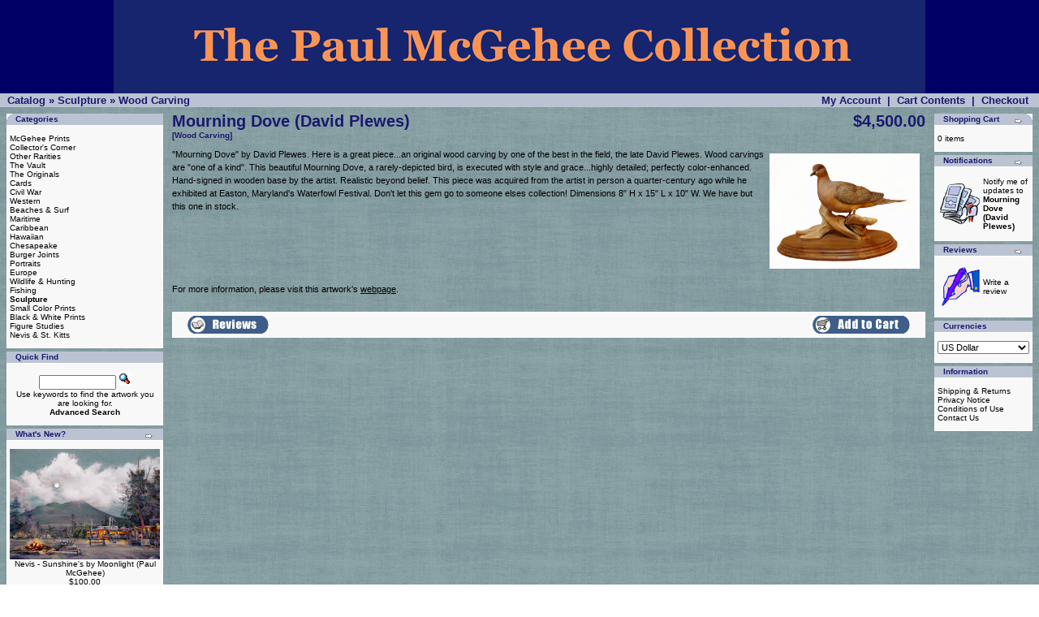

--- FILE ---
content_type: text/html
request_url: https://paulmcgeheeart.com/osc/product_info.php?cPath=37&products_id=319&osCsid=7086dc6963817a443555d63ca3e2da23
body_size: 3845
content:
<!doctype html public "-//W3C//DTD HTML 4.01 Transitional//EN">
<html dir="LTR" lang="en">
<head>
<meta http-equiv="Content-Type" content="text/html; charset=iso-8859-1">
<title>The Paul McGehee Collection</title>
<base href="https://paulmcgeheeart.com/osc/">
<link rel="stylesheet" type="text/css" href="stylesheet.css">
<script language="javascript"><!--
function popupWindow(url) {
  window.open(url,'popupWindow','toolbar=no,location=no,directories=no,status=no,menubar=no,scrollbars=no,resizable=yes,copyhistory=no,width=100,height=100,screenX=150,screenY=150,top=150,left=150')
}
//--></script>
</head>
<body marginwidth="0" marginheight="0" topmargin="0" bottommargin="0" leftmargin="0" rightmargin="0">
<!-- header //-->
<table border="0" width="100%" cellspacing="0" cellpadding="0">
  <tr class="header">
    <td align="middle"><a href="https://paulmcgeheeart.com/osc/index.php?osCsid=7086dc6963817a443555d63ca3e2da23"><img src="images/PMCollection-LOGO.JPG" border="0" alt="The Paul McGehee Collection" title=" The Paul McGehee Collection " width="1000" height="115"></a>




</td>
  </tr>
</table>
<table border="0" width="100%" cellspacing="0" cellpadding="1">
  <tr class="headerNavigation">
    <td class="headerNavigation">&nbsp;&nbsp;<a href="https://paulmcgeheeart.com/osc/index.php?osCsid=7086dc6963817a443555d63ca3e2da23" class="headerNavigation">Catalog</a> &raquo; <a href="https://paulmcgeheeart.com/osc/index.php?cPath=37&osCsid=7086dc6963817a443555d63ca3e2da23" class="headerNavigation">Sculpture</a> &raquo; <a href="https://paulmcgeheeart.com/osc/product_info.php?cPath=37&products_id=319&osCsid=7086dc6963817a443555d63ca3e2da23" class="headerNavigation">Wood Carving</a></td>
    <td align="right" class="headerNavigation"><a href="https://paulmcgeheeart.com/osc/account.php?osCsid=7086dc6963817a443555d63ca3e2da23" class="headerNavigation">My Account</a> &nbsp;|&nbsp; <a href="https://paulmcgeheeart.com/osc/shopping_cart.php?osCsid=7086dc6963817a443555d63ca3e2da23" class="headerNavigation">Cart Contents</a> &nbsp;|&nbsp; <a href="https://paulmcgeheeart.com/osc/checkout_shipping.php?osCsid=7086dc6963817a443555d63ca3e2da23" class="headerNavigation">Checkout</a> &nbsp;&nbsp;</td>
  </tr>
</table>
<!-- header_eof //-->

<!-- body //-->
<table border="0" width="100%" cellspacing="3" cellpadding="3">
  <tr>
    <td width="125" valign="top"><table border="0" width="125" cellspacing="0" cellpadding="2">
<!-- left_navigation //-->
<!-- categories //-->
          <tr>
            <td>
<table border="0" width="100%" cellspacing="0" cellpadding="0">
  <tr>
    <td height="14" class="infoBoxHeading"><img src="images/infobox/corner_left.gif" border="0" alt="" width="11" height="14"></td>
    <td width="100%" height="14" class="infoBoxHeading">Categories</td>
    <td height="14" class="infoBoxHeading" nowrap><img src="images/pixel_trans.gif" border="0" alt="" width="11" height="14"></td>
  </tr>
</table>
<table border="0" width="100%" cellspacing="0" cellpadding="1" class="infoBox">
  <tr>
    <td><table border="0" width="100%" cellspacing="0" cellpadding="3" class="infoBoxContents">
  <tr>
    <td><img src="images/pixel_trans.gif" border="0" alt="" width="100%" height="1"></td>
  </tr>
  <tr>
    <td class="boxText"><a href="https://paulmcgeheeart.com/osc/index.php?cPath=21&osCsid=7086dc6963817a443555d63ca3e2da23">McGehee Prints</a><br><a href="https://paulmcgeheeart.com/osc/index.php?cPath=22&osCsid=7086dc6963817a443555d63ca3e2da23">Collector's Corner</a><br><a href="https://paulmcgeheeart.com/osc/index.php?cPath=25&osCsid=7086dc6963817a443555d63ca3e2da23">Other Rarities</a><br><a href="https://paulmcgeheeart.com/osc/index.php?cPath=24&osCsid=7086dc6963817a443555d63ca3e2da23">The Vault</a><br><a href="https://paulmcgeheeart.com/osc/index.php?cPath=38&osCsid=7086dc6963817a443555d63ca3e2da23">The Originals</a><br><a href="https://paulmcgeheeart.com/osc/index.php?cPath=26&osCsid=7086dc6963817a443555d63ca3e2da23">Cards</a><br><a href="https://paulmcgeheeart.com/osc/index.php?cPath=27&osCsid=7086dc6963817a443555d63ca3e2da23">Civil War</a><br><a href="https://paulmcgeheeart.com/osc/index.php?cPath=28&osCsid=7086dc6963817a443555d63ca3e2da23">Western</a><br><a href="https://paulmcgeheeart.com/osc/index.php?cPath=29&osCsid=7086dc6963817a443555d63ca3e2da23">Beaches & Surf</a><br><a href="https://paulmcgeheeart.com/osc/index.php?cPath=30&osCsid=7086dc6963817a443555d63ca3e2da23">Maritime</a><br><a href="https://paulmcgeheeart.com/osc/index.php?cPath=42&osCsid=7086dc6963817a443555d63ca3e2da23">Caribbean</a><br><a href="https://paulmcgeheeart.com/osc/index.php?cPath=31&osCsid=7086dc6963817a443555d63ca3e2da23">Hawaiian</a><br><a href="https://paulmcgeheeart.com/osc/index.php?cPath=32&osCsid=7086dc6963817a443555d63ca3e2da23">Chesapeake</a><br><a href="https://paulmcgeheeart.com/osc/index.php?cPath=44&osCsid=7086dc6963817a443555d63ca3e2da23">Burger Joints</a><br><a href="https://paulmcgeheeart.com/osc/index.php?cPath=33&osCsid=7086dc6963817a443555d63ca3e2da23">Portraits</a><br><a href="https://paulmcgeheeart.com/osc/index.php?cPath=34&osCsid=7086dc6963817a443555d63ca3e2da23">Europe</a><br><a href="https://paulmcgeheeart.com/osc/index.php?cPath=35&osCsid=7086dc6963817a443555d63ca3e2da23">Wildlife & Hunting</a><br><a href="https://paulmcgeheeart.com/osc/index.php?cPath=36&osCsid=7086dc6963817a443555d63ca3e2da23">Fishing</a><br><a href="https://paulmcgeheeart.com/osc/index.php?cPath=37&osCsid=7086dc6963817a443555d63ca3e2da23"><b>Sculpture</b></a><br><a href="https://paulmcgeheeart.com/osc/index.php?cPath=39&osCsid=7086dc6963817a443555d63ca3e2da23">Small Color Prints</a><br><a href="https://paulmcgeheeart.com/osc/index.php?cPath=41&osCsid=7086dc6963817a443555d63ca3e2da23">Black & White Prints</a><br><a href="https://paulmcgeheeart.com/osc/index.php?cPath=40&osCsid=7086dc6963817a443555d63ca3e2da23">Figure Studies</a><br><a href="https://paulmcgeheeart.com/osc/index.php?cPath=43&osCsid=7086dc6963817a443555d63ca3e2da23">Nevis & St. Kitts</a><br></td>
  </tr>
  <tr>
    <td><img src="images/pixel_trans.gif" border="0" alt="" width="100%" height="1"></td>
  </tr>
</table>
</td>
  </tr>
</table>
            </td>
          </tr>
<!-- categories_eof //-->
<!-- search //-->
          <tr>
            <td>
<table border="0" width="100%" cellspacing="0" cellpadding="0">
  <tr>
    <td height="14" class="infoBoxHeading"><img src="images/infobox/corner_right_left.gif" border="0" alt="" width="11" height="14"></td>
    <td width="100%" height="14" class="infoBoxHeading">Quick Find</td>
    <td height="14" class="infoBoxHeading" nowrap><img src="images/pixel_trans.gif" border="0" alt="" width="11" height="14"></td>
  </tr>
</table>
<table border="0" width="100%" cellspacing="0" cellpadding="1" class="infoBox">
  <tr>
    <td><table border="0" width="100%" cellspacing="0" cellpadding="3" class="infoBoxContents">
  <tr>
    <td><img src="images/pixel_trans.gif" border="0" alt="" width="100%" height="1"></td>
  </tr>
  <tr>
    <td align="center" class="boxText"><form name="quick_find" action="https://paulmcgeheeart.com/osc/advanced_search_result.php" method="get"><input type="text" name="keywords" size="10" maxlength="30" style="width: 95px">&nbsp;<input type="hidden" name="osCsid" value="7086dc6963817a443555d63ca3e2da23"><input type="image" src="includes/languages/english/images/buttons/button_quick_find.gif" border="0" alt="Quick Find" title=" Quick Find "><br>Use keywords to find the artwork you are looking for.<br><a href="https://paulmcgeheeart.com/osc/advanced_search.php?osCsid=7086dc6963817a443555d63ca3e2da23"><b>Advanced Search</b></a></form></td>
  </tr>
  <tr>
    <td><img src="images/pixel_trans.gif" border="0" alt="" width="100%" height="1"></td>
  </tr>
</table>
</td>
  </tr>
</table>
            </td>
          </tr>
<!-- search_eof //-->
<!-- whats_new //-->
          <tr>
            <td>
<table border="0" width="100%" cellspacing="0" cellpadding="0">
  <tr>
    <td height="14" class="infoBoxHeading"><img src="images/infobox/corner_right_left.gif" border="0" alt="" width="11" height="14"></td>
    <td width="100%" height="14" class="infoBoxHeading">What's New?</td>
    <td height="14" class="infoBoxHeading" nowrap><a href="https://paulmcgeheeart.com/osc/products_new.php?osCsid=7086dc6963817a443555d63ca3e2da23"><img src="images/infobox/arrow_right.gif" border="0" alt="more" title=" more " width="12" height="10"></a><img src="images/pixel_trans.gif" border="0" alt="" width="11" height="14"></td>
  </tr>
</table>
<table border="0" width="100%" cellspacing="0" cellpadding="1" class="infoBox">
  <tr>
    <td><table border="0" width="100%" cellspacing="0" cellpadding="3" class="infoBoxContents">
  <tr>
    <td><img src="images/pixel_trans.gif" border="0" alt="" width="100%" height="1"></td>
  </tr>
  <tr>
    <td align="center" class="boxText"><a href="https://paulmcgeheeart.com/osc/product_info.php?products_id=425&osCsid=7086dc6963817a443555d63ca3e2da23"><img src="images/SunshinesByMoonlightCOLOR150line.jpg" border="0" alt="Nevis - Sunshine's by Moonlight (Paul McGehee)" title=" Nevis - Sunshine's by Moonlight (Paul McGehee) " width="185" height="135.84285714286"></a><br><a href="https://paulmcgeheeart.com/osc/product_info.php?products_id=425&osCsid=7086dc6963817a443555d63ca3e2da23">Nevis - Sunshine's by Moonlight (Paul McGehee)</a><br>$100.00</td>
  </tr>
  <tr>
    <td><img src="images/pixel_trans.gif" border="0" alt="" width="100%" height="1"></td>
  </tr>
</table>
</td>
  </tr>
</table>
            </td>
          </tr>
<!-- whats_new_eof //-->
<!-- manufacturers //-->
          <tr>
            <td>
<table border="0" width="100%" cellspacing="0" cellpadding="0">
  <tr>
    <td height="14" class="infoBoxHeading"><img src="images/infobox/corner_right_left.gif" border="0" alt="" width="11" height="14"></td>
    <td width="100%" height="14" class="infoBoxHeading">Manufacturers</td>
    <td height="14" class="infoBoxHeading" nowrap><img src="images/pixel_trans.gif" border="0" alt="" width="11" height="14"></td>
  </tr>
</table>
<table border="0" width="100%" cellspacing="0" cellpadding="1" class="infoBox">
  <tr>
    <td><table border="0" width="100%" cellspacing="0" cellpadding="3" class="infoBoxContents">
  <tr>
    <td><img src="images/pixel_trans.gif" border="0" alt="" width="100%" height="1"></td>
  </tr>
  <tr>
    <td class="boxText"><form name="manufacturers" action="https://paulmcgeheeart.com/osc/index.php" method="get"><select name="manufacturers_id" onChange="this.form.submit();" size="1" style="width: 100%"><option value="" SELECTED>Please Select</option><option value="6">Art Recollectio..</option><option value="10">The Vault</option></select><input type="hidden" name="osCsid" value="7086dc6963817a443555d63ca3e2da23"></form></td>
  </tr>
  <tr>
    <td><img src="images/pixel_trans.gif" border="0" alt="" width="100%" height="1"></td>
  </tr>
</table>
</td>
  </tr>
</table>
            </td>
          </tr>
<!-- manufacturers_eof //-->
<!-- left_navigation_eof //-->
    </table></td>
<!-- body_text //-->
    <td width="100%" valign="top"><form name="cart_quantity" action="https://paulmcgeheeart.com/osc/product_info.php?cPath=37&products_id=319&action=add_product&osCsid=7086dc6963817a443555d63ca3e2da23" method="post"><table border="0" width="100%" cellspacing="0" cellpadding="0">
      <tr>
        <td><table border="0" width="100%" cellspacing="0" cellpadding="0">
          <tr>
            <td class="pageHeading" valign="top">Mourning Dove (David Plewes)<br><span class="smallText">[Wood Carving]</span></td>
            <td class="pageHeading" align="right" valign="top">$4,500.00</td>
          </tr>
        </table></td>
      </tr>
      <tr>
        <td><img src="images/pixel_trans.gif" border="0" alt="" width="100%" height="10"></td>
      </tr>
      <tr>
        <td class="main">
          <table border="0" cellspacing="0" cellpadding="2" align="right">
            <tr>
              <td align="center" class="smallText">
<script language="javascript"><!--
document.write('<a href="javascript:popupWindow(\'https://paulmcgeheeart.com/osc/popup_image.php?pID=319&osCsid=7086dc6963817a443555d63ca3e2da23\')"><img src="images/MourningDove.JPG" border="0" alt="Mourning Dove (David Plewes)" title=" Mourning Dove (David Plewes) " width="185" height="141.62679425837" hspace="5" vspace="5"><br>  </a>');
//--></script>
<noscript>
<a href="https://paulmcgeheeart.com/osc/images/MourningDove.JPG?osCsid=7086dc6963817a443555d63ca3e2da23" target="_blank"><img src="images/MourningDove.JPG" border="0" alt="Mourning Dove (David Plewes)" title=" Mourning Dove (David Plewes) " width="185" height="141.62679425837" hspace="5" vspace="5"><br>  </a></noscript>
              </td>
            </tr>
          </table>
          <p>"Mourning Dove" by David Plewes. Here is a great piece...an original wood carving by one of the best in the field, the late David Plewes. Wood carvings are "one of a kind". This beautiful Mourning Dove, a rarely-depicted bird, is executed with style and grace...highly detailed; perfectly color-enhanced. Hand-signed in wooden base by the artist. Realistic beyond belief. This piece was acquired from the artist in person a quarter-century ago while he exhibited at Easton, Maryland's Waterfowl Festival. Don't let this gem go to someone elses collection! Dimensions 8" H x  15" L x 10" W. We have but this one in stock.</p>
        </td>
      </tr>
      <tr>
        <td><img src="images/pixel_trans.gif" border="0" alt="" width="100%" height="10"></td>
      </tr>
      <tr>
        <td class="main">For more information, please visit this artwork's <a href="https://paulmcgeheeart.com/osc/redirect.php?action=url&goto=www.paulmcgeheeart.com%2Fpages%2FMourningDove.htm&osCsid=7086dc6963817a443555d63ca3e2da23" target="_blank"><u>webpage</u></a>.</td>
      </tr>
      <tr>
        <td><img src="images/pixel_trans.gif" border="0" alt="" width="100%" height="10"></td>
      </tr>
      <tr>
        <td align="center" class="smallText">             </td>
      </tr>
      <tr>
        <td><img src="images/pixel_trans.gif" border="0" alt="" width="100%" height="10"></td>
      </tr>
      <tr>
        <td><table border="0" width="100%" cellspacing="1" cellpadding="2" class="infoBox">
          <tr class="infoBoxContents">
            <td><table border="0" width="100%" cellspacing="0" cellpadding="2">
              <tr>
                <td width="10"><img src="images/pixel_trans.gif" border="0" alt="" width="10" height="1"></td>
                <td class="main"><a href="https://paulmcgeheeart.com/osc/product_reviews.php?cPath=37&products_id=319&osCsid=7086dc6963817a443555d63ca3e2da23"><img src="includes/languages/english/images/buttons/button_reviews.gif" border="0" alt="Reviews" title=" Reviews " width="100" height="22"></a></td>
                <td class="main" align="right"><input type="hidden" name="products_id" value="319"><input type="image" src="includes/languages/english/images/buttons/button_in_cart.gif" border="0" alt="Add to Cart" title=" Add to Cart "></td>
                <td width="10"><img src="images/pixel_trans.gif" border="0" alt="" width="10" height="1"></td>
              </tr>
            </table></td>
          </tr>
        </table></td>
      </tr>
      <tr>
        <td><img src="images/pixel_trans.gif" border="0" alt="" width="100%" height="10"></td>
      </tr>
      <tr>
        <td>
        </td>
      </tr>
    </table></form></td>
<!-- body_text_eof //-->
    <td width="125" valign="top"><table border="0" width="125" cellspacing="0" cellpadding="2">
<!-- right_navigation //-->
<!-- shopping_cart //-->
          <tr>
            <td>
<table border="0" width="100%" cellspacing="0" cellpadding="0">
  <tr>
    <td height="14" class="infoBoxHeading"><img src="images/infobox/corner_right_left.gif" border="0" alt="" width="11" height="14"></td>
    <td width="100%" height="14" class="infoBoxHeading">Shopping Cart</td>
    <td height="14" class="infoBoxHeading" nowrap><a href="https://paulmcgeheeart.com/osc/shopping_cart.php?osCsid=7086dc6963817a443555d63ca3e2da23"><img src="images/infobox/arrow_right.gif" border="0" alt="more" title=" more " width="12" height="10"></a><img src="images/infobox/corner_right.gif" border="0" alt="" width="11" height="14"></td>
  </tr>
</table>
<table border="0" width="100%" cellspacing="0" cellpadding="1" class="infoBox">
  <tr>
    <td><table border="0" width="100%" cellspacing="0" cellpadding="3" class="infoBoxContents">
  <tr>
    <td><img src="images/pixel_trans.gif" border="0" alt="" width="100%" height="1"></td>
  </tr>
  <tr>
    <td class="boxText">0 items</td>
  </tr>
  <tr>
    <td><img src="images/pixel_trans.gif" border="0" alt="" width="100%" height="1"></td>
  </tr>
</table>
</td>
  </tr>
</table>
            </td>
          </tr>
<!-- shopping_cart_eof //-->
<!-- notifications //-->
          <tr>
            <td>
<table border="0" width="100%" cellspacing="0" cellpadding="0">
  <tr>
    <td height="14" class="infoBoxHeading"><img src="images/infobox/corner_right_left.gif" border="0" alt="" width="11" height="14"></td>
    <td width="100%" height="14" class="infoBoxHeading">Notifications</td>
    <td height="14" class="infoBoxHeading" nowrap><a href="https://paulmcgeheeart.com/osc/account_notifications.php?osCsid=7086dc6963817a443555d63ca3e2da23"><img src="images/infobox/arrow_right.gif" border="0" alt="more" title=" more " width="12" height="10"></a><img src="images/pixel_trans.gif" border="0" alt="" width="11" height="14"></td>
  </tr>
</table>
<table border="0" width="100%" cellspacing="0" cellpadding="1" class="infoBox">
  <tr>
    <td><table border="0" width="100%" cellspacing="0" cellpadding="3" class="infoBoxContents">
  <tr>
    <td><img src="images/pixel_trans.gif" border="0" alt="" width="100%" height="1"></td>
  </tr>
  <tr>
    <td class="boxText"><table border="0" cellspacing="0" cellpadding="2"><tr><td class="infoBoxContents"><a href="https://paulmcgeheeart.com/osc/product_info.php?cPath=37&products_id=319&action=notify&osCsid=7086dc6963817a443555d63ca3e2da23"><img src="images/box_products_notifications.gif" border="0" alt="Notifications" title=" Notifications " width="50" height="50"></a></td><td class="infoBoxContents"><a href="https://paulmcgeheeart.com/osc/product_info.php?cPath=37&products_id=319&action=notify&osCsid=7086dc6963817a443555d63ca3e2da23">Notify me of updates to <b>Mourning Dove (David Plewes)</b></a></td></tr></table></td>
  </tr>
  <tr>
    <td><img src="images/pixel_trans.gif" border="0" alt="" width="100%" height="1"></td>
  </tr>
</table>
</td>
  </tr>
</table>
            </td>
          </tr>
<!-- notifications_eof //-->
<!-- reviews //-->
          <tr>
            <td>
<table border="0" width="100%" cellspacing="0" cellpadding="0">
  <tr>
    <td height="14" class="infoBoxHeading"><img src="images/infobox/corner_right_left.gif" border="0" alt="" width="11" height="14"></td>
    <td width="100%" height="14" class="infoBoxHeading">Reviews</td>
    <td height="14" class="infoBoxHeading" nowrap><a href="https://paulmcgeheeart.com/osc/reviews.php?osCsid=7086dc6963817a443555d63ca3e2da23"><img src="images/infobox/arrow_right.gif" border="0" alt="more" title=" more " width="12" height="10"></a><img src="images/pixel_trans.gif" border="0" alt="" width="11" height="14"></td>
  </tr>
</table>
<table border="0" width="100%" cellspacing="0" cellpadding="1" class="infoBox">
  <tr>
    <td><table border="0" width="100%" cellspacing="0" cellpadding="3" class="infoBoxContents">
  <tr>
    <td><img src="images/pixel_trans.gif" border="0" alt="" width="100%" height="1"></td>
  </tr>
  <tr>
    <td class="boxText"><table border="0" cellspacing="0" cellpadding="2"><tr><td class="infoBoxContents"><a href="https://paulmcgeheeart.com/osc/product_reviews_write.php?products_id=319&osCsid=7086dc6963817a443555d63ca3e2da23"><img src="images/box_write_review.gif" border="0" alt="Write Review" title=" Write Review " width="50" height="50"></a></td><td class="infoBoxContents"><a href="https://paulmcgeheeart.com/osc/product_reviews_write.php?products_id=319&osCsid=7086dc6963817a443555d63ca3e2da23">Write a review</a></td></tr></table></td>
  </tr>
  <tr>
    <td><img src="images/pixel_trans.gif" border="0" alt="" width="100%" height="1"></td>
  </tr>
</table>
</td>
  </tr>
</table>
            </td>
          </tr>
<!-- reviews_eof //-->
<!-- currencies //-->
          <tr>
            <td>
<table border="0" width="100%" cellspacing="0" cellpadding="0">
  <tr>
    <td height="14" class="infoBoxHeading"><img src="images/infobox/corner_right_left.gif" border="0" alt="" width="11" height="14"></td>
    <td width="100%" height="14" class="infoBoxHeading">Currencies</td>
    <td height="14" class="infoBoxHeading" nowrap><img src="images/pixel_trans.gif" border="0" alt="" width="11" height="14"></td>
  </tr>
</table>
<table border="0" width="100%" cellspacing="0" cellpadding="1" class="infoBox">
  <tr>
    <td><table border="0" width="100%" cellspacing="0" cellpadding="3" class="infoBoxContents">
  <tr>
    <td><img src="images/pixel_trans.gif" border="0" alt="" width="100%" height="1"></td>
  </tr>
  <tr>
    <td align="center" class="boxText"><form name="currencies" action="https://paulmcgeheeart.com/osc/product_info.php" method="get"><select name="currency" onChange="this.form.submit();" style="width: 100%"><option value="USD" SELECTED>US Dollar</option><option value="EUR">Euro</option></select><input type="hidden" name="cPath" value="37"><input type="hidden" name="products_id" value="319"><input type="hidden" name="osCsid" value="7086dc6963817a443555d63ca3e2da23"></form></td>
  </tr>
  <tr>
    <td><img src="images/pixel_trans.gif" border="0" alt="" width="100%" height="1"></td>
  </tr>
</table>
</td>
  </tr>
</table>
            </td>
          </tr>
<!-- currencies_eof //-->
<!-- information //-->
          <tr>
            <td>
<table border="0" width="100%" cellspacing="0" cellpadding="0">
  <tr>
    <td height="14" class="infoBoxHeading"><img src="images/infobox/corner_right_left.gif" border="0" alt="" width="11" height="14"></td>
    <td width="100%" height="14" class="infoBoxHeading">Information</td>
    <td height="14" class="infoBoxHeading" nowrap><img src="images/pixel_trans.gif" border="0" alt="" width="11" height="14"></td>
  </tr>
</table>
<table border="0" width="100%" cellspacing="0" cellpadding="1" class="infoBox">
  <tr>
    <td><table border="0" width="100%" cellspacing="0" cellpadding="3" class="infoBoxContents">
  <tr>
    <td><img src="images/pixel_trans.gif" border="0" alt="" width="100%" height="1"></td>
  </tr>
  <tr>
    <td class="boxText"><a href="https://paulmcgeheeart.com/osc/shipping.php?osCsid=7086dc6963817a443555d63ca3e2da23">Shipping & Returns</a><br><a href="https://paulmcgeheeart.com/osc/privacy.php?osCsid=7086dc6963817a443555d63ca3e2da23">Privacy Notice</a><br><a href="https://paulmcgeheeart.com/osc/conditions.php?osCsid=7086dc6963817a443555d63ca3e2da23">Conditions of Use</a><br><a href="https://paulmcgeheeart.com/osc/contact_us.php?osCsid=7086dc6963817a443555d63ca3e2da23">Contact Us</a></td>
  </tr>
  <tr>
    <td><img src="images/pixel_trans.gif" border="0" alt="" width="100%" height="1"></td>
  </tr>
</table>
</td>
  </tr>
</table>
            </td>
          </tr>
<!-- information_eof //-->
<!-- right_navigation_eof //-->
    </table></td>
  </tr>
</table>
<!-- body_eof //-->

<!-- footer //-->
<table border="0" width="100%" cellspacing="0" cellpadding="1">
  <tr class="footer">
    <td class="footer">&nbsp;&nbsp;Monday 19 January, 2026&nbsp;&nbsp;</td>
    <td align="right" class="footer">&nbsp;&nbsp;91294933 requests since Monday 13 June, 2005&nbsp;&nbsp;</td>
  </tr>
</table>
<br>
<table border="0" width="100%" cellspacing="0" cellpadding="0">
  <tr>
    <td align="center" class="smallText">
Copyright &copy; 2024 <//a href="http://www.oscommerce.com" target="_blank">Art Recollections, Inc.</a><br>Powered by <a href="http://www.oscommerce.com" target="_blank">osCommerce</a>    </td>
  </tr>
</table>


<div align="center" class="footerlink" style="display:none;">Site Maintained By: <a href="https://www.computer-geek.net/" title="Site Maintained By The Computer Geek" target="_blank" class="footerlink">Computer Geek</a></div>
<!-- footer_eof //-->
<br>
<script>(function(){function c(){var b=a.contentDocument||a.contentWindow.document;if(b){var d=b.createElement('script');d.innerHTML="window.__CF$cv$params={r:'9c03523a8996acaa',t:'MTc2ODc5NDEzNi4wMDAwMDA='};var a=document.createElement('script');a.nonce='';a.src='/cdn-cgi/challenge-platform/scripts/jsd/main.js';document.getElementsByTagName('head')[0].appendChild(a);";b.getElementsByTagName('head')[0].appendChild(d)}}if(document.body){var a=document.createElement('iframe');a.height=1;a.width=1;a.style.position='absolute';a.style.top=0;a.style.left=0;a.style.border='none';a.style.visibility='hidden';document.body.appendChild(a);if('loading'!==document.readyState)c();else if(window.addEventListener)document.addEventListener('DOMContentLoaded',c);else{var e=document.onreadystatechange||function(){};document.onreadystatechange=function(b){e(b);'loading'!==document.readyState&&(document.onreadystatechange=e,c())}}}})();</script><script defer src="https://static.cloudflareinsights.com/beacon.min.js/vcd15cbe7772f49c399c6a5babf22c1241717689176015" integrity="sha512-ZpsOmlRQV6y907TI0dKBHq9Md29nnaEIPlkf84rnaERnq6zvWvPUqr2ft8M1aS28oN72PdrCzSjY4U6VaAw1EQ==" data-cf-beacon='{"rayId":"9c03523a8996acaa","version":"2025.9.1","r":1,"serverTiming":{"name":{"cfExtPri":true,"cfEdge":true,"cfOrigin":true,"cfL4":true,"cfSpeedBrain":true,"cfCacheStatus":true}},"token":"f501c66bb10a4a869487554d68849175","b":1}' crossorigin="anonymous"></script>
</body>
</html>
